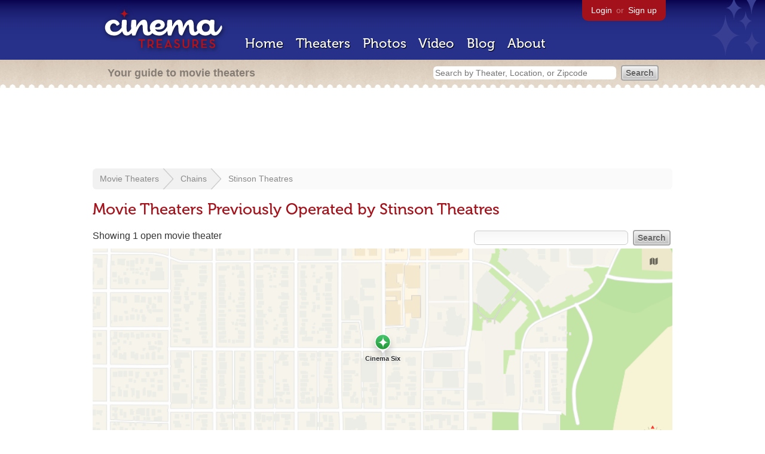

--- FILE ---
content_type: text/html; charset=utf-8
request_url: https://www.google.com/recaptcha/api2/aframe
body_size: 267
content:
<!DOCTYPE HTML><html><head><meta http-equiv="content-type" content="text/html; charset=UTF-8"></head><body><script nonce="Gog7IT9GpFMupwHjwtlYrQ">/** Anti-fraud and anti-abuse applications only. See google.com/recaptcha */ try{var clients={'sodar':'https://pagead2.googlesyndication.com/pagead/sodar?'};window.addEventListener("message",function(a){try{if(a.source===window.parent){var b=JSON.parse(a.data);var c=clients[b['id']];if(c){var d=document.createElement('img');d.src=c+b['params']+'&rc='+(localStorage.getItem("rc::a")?sessionStorage.getItem("rc::b"):"");window.document.body.appendChild(d);sessionStorage.setItem("rc::e",parseInt(sessionStorage.getItem("rc::e")||0)+1);localStorage.setItem("rc::h",'1768439644219');}}}catch(b){}});window.parent.postMessage("_grecaptcha_ready", "*");}catch(b){}</script></body></html>